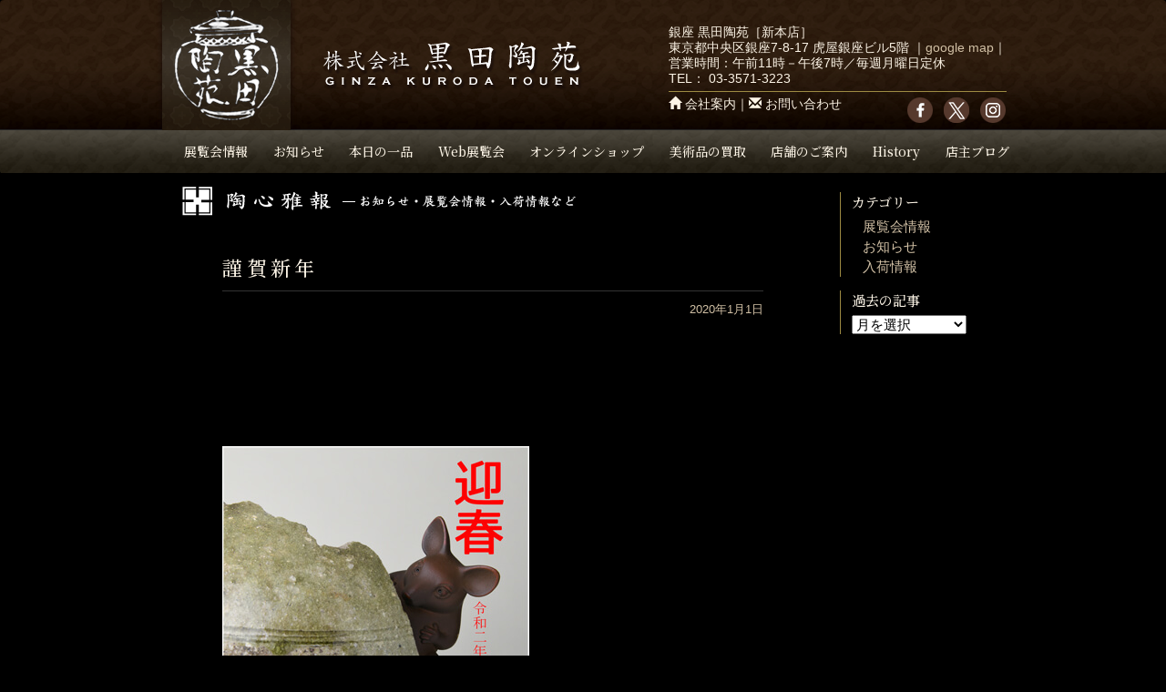

--- FILE ---
content_type: text/html; charset=UTF-8
request_url: https://kurodatouen.com/blog/20200101
body_size: 6394
content:
<!DOCTYPE html>
<!--[if IE 6]>
<html id="ie6" lang="ja">
<![endif]-->
<!--[if IE 7]>
<html id="ie7" lang="ja">
<![endif]-->
<!--[if IE 8]>
<html id="ie8" lang="ja">
<![endif]-->
<!--[if !(IE 6) | !(IE 7) | !(IE 8)  ]><!-->
<html lang="ja">
<!--<![endif]-->

<head>
	<meta charset="UTF-8"/>
  <meta property="og:type" content="article">
  <meta property="og:title" content="銀座 黒田陶苑の公式サイト">
  <meta property="og:url" content="https://kurodatouen.com">
  <meta property="og:description" content="銀座　黒田陶苑は現代陶芸と美術の専門店です。">
  <meta property="og:site_name" content="銀座 黒田陶苑の公式サイト">
	<meta name="viewport" content="width=device-width, initial-scale=1, shrink-to-fit=no">
	<meta name="format-detection" content="telephone=no">

	<title>
		謹賀新年 | 銀座 黒田陶苑	</title>
  <meta property="og:image" content="https://kurodatouen.com/touch-icon-200x200.png">
  
	<link rel="shortcut icon" href="/favicon.ico" type="image/vnd.microsoft.icon">
	<link rel="icon" href="/favicon.ico" type="image/vnd.microsoft.icon">

	<!-- iOS Safari and Chrome -->
	<link rel="apple-touch-icon" sizes="192x192" href="/touch-icon-192x192.png">

	<!-- Android標準ブラウザ(一部) -->
	<link rel="shortcut icon" href="/touch-icon-192x192.png">

	<link href="/_common/bootstrap/css/bootstrap.css" rel="stylesheet" type="text/css">
	<link href="/_common/css/global.css" rel="stylesheet" type="text/css">
	<link rel="stylesheet" type="text/css" media="all" href="https://kurodatouen.com/wp-content/themes/kurodatouen/style.css?20260124041840"/>
	<link rel="stylesheet" href="/_common/js/lightbox2/css/lightbox.css" type="text/css" media="screen"/>
	<link rel="stylesheet" type="text/css" href="/_common/js/cloud-zoom/cloud-zoom.css"/>
	<link rel="stylesheet" type="text/css" href="/wp-content/plugins/my-calendar/styles/kuroda.css"/>
	<link href="/_common/css/responsive.css" rel="stylesheet" type="text/css">

	<script>
		//Enterキーが押されても送信（submit）しない
		function submitStop( e ) {
			if ( !e ) var e = window.event;

			if ( e.keyCode == 13 )
				return false;
		}

		//全てのinputのtext,password要素にそれを適応
		window.onload = function () {
			var list = document.getElementsByTagName( "input" );
			for ( var i = 0; i < list.length; i++ ) {
				if ( list[ i ].type == 'text' || list[ i ].type == 'password' ) {
					list[ i ].onkeypress = function ( event ) {
						return submitStop( event );
					};
				}
			}
		}
	</script>
<!-- Global site tag (gtag.js) - Google Analytics -->
<script async src="https://www.googletagmanager.com/gtag/js?id=UA-129611166-1"></script>
<script>
  window.dataLayer = window.dataLayer || [];
  function gtag(){dataLayer.push(arguments);}
  gtag('js', new Date());

  gtag('config', 'UA-129611166-1');
</script>
  
<link href="https://fonts.googleapis.com/css2?family=Noto+Serif+JP:wght@500;700&display=swap" rel="stylesheet">
</head>

<body class="post-template-default single single-post postid-11852 single-format-standard singular two-column right-sidebar">
	<div id="fb-root"></div>
	<script>
		window.fbAsyncInit = function () {
			FB.init( {
				appId: '1527208300833782',
				xfbml: true,
				version: 'v2.3'
			} );
		};

		( function ( d, s, id ) {
			var js, fjs = d.getElementsByTagName( s )[ 0 ];
			if ( d.getElementById( id ) ) {
				return;
			}
			js = d.createElement( s );
			js.id = id;
			js.src = "//connect.facebook.net/ja_JP/sdk.js";
			fjs.parentNode.insertBefore( js, fjs );
		}( document, 'script', 'facebook-jssdk' ) );
	</script>

	<div class="container">

		
		<div class="navbar header">
			<div class="hcontent">
				<div class="navbar-header">
					<button type="button" class="navbar-toggle collapsed" data-toggle="collapse" data-target="#navbar-header">
						<span class="sr-only">Toggle navigation</span>
						<span class="icon-bar"></span>
						<span class="icon-bar"></span>
						<span class="icon-bar"></span>
					</button>
				
				</div>

				<a href="/index_jp.html"><img src="/_common/img/logo_h.png" alt="黒田陶苑のホームページへ" name="Insert_logo" id="Insert_logo" /></a>
				<div class="hcopy">株式会社　黒田陶苑／銀座 黒田陶苑は現代陶芸と美術の専門店です。</div>
							<!--<div class="hicon visible-sm visible-xs"><a href="http://www.facebook.com/pages/黒田陶苑-KURODA-TOUEN-Ginza-Tokyo/245277562192459?fref=ts" target="_blank"><img src="/_common/img/icon_top_fb.png" width="24" alt="facebook"></a><a href="https://twitter.com/kurodatouen" target="_blank"><img src="/_common/img/icon_top_tw.png" width="24" alt="twitter"></a><a href="https://www.instagram.com/ginza_kurodatouen/" target="_blank"><img src="/_common/img/icon_top_ig.png" width="24" alt="instagram"></a>
							</div>-->

				<div class="collapse navbar-collapse" id="navbar-header">
					<ul id="gnavi" class="nav navbar-nav">
						<li><a href="/exhi_rd" class="event">展覧会情報</a></li>
						<li><a href="/category/blog" class="blog">お知らせ</a></li>
						<li><a href="/ippin" class="gallery">本日の一品</a></li>
						<li><a href="/store/onlineshop/webexhi" class="shop">Web展覧会</a></li>
						<li><a href="/store" class="shop">オンラインショップ</a></li> 
						<!--<li><a href="/rosanjin" class="rosanjin">魯山人作品の鑑定</a></li>-->
						<li><a href="/kantei" class="kantei">美術品の買取</a></li>
						<li class="visible-sm visible-xs"><a href="/store/usces-cart">カートを見る</a></li>
						<li class="visible-sm visible-xs"><a href="/shoppingguide">送料・お支払方法について</a></li>
						<li><a href="/shopinfo" class="shopinfo">店舗のご案内</a></li>
						<li><a href="/history" class="history">History</a></li>
						<li><a href="/category/blog-sk" class="shacho">店主ブログ</a></li>
					</ul>

					<div id="telnum">
            銀座 黒田陶苑［新本店］<br>
            東京都中央区銀座7-8-17 虎屋銀座ビル5階
						<!--東京都中央区銀座7-8-6 〒104-0061-->｜<a href="https://maps.app.goo.gl/MXjyU6T6EY5XVgki8" target="_blank">google map</a>｜<br> 営業時間：午前11時－午後7時／毎週月曜日定休
						<br> TEL：
						<a href="tel:0335713223" class="tellink">03-3571-3223</a>
						<div id="info">
							<div class="hicon"><a href="http://www.facebook.com/pages/黒田陶苑-KURODA-TOUEN-Ginza-Tokyo/245277562192459?fref=ts" target="_blank"><img src="/_common/img/icon_top_fb.png" class="mL10" alt="facebook"></a><a href="https://twitter.com/kurodatouen" target="_blank"><img src="/_common/img/icon_top_tw.png" class="mL10" alt="twitter"></a><a href="https://www.instagram.com/ginza_kurodatouen/" target="_blank"><img src="/_common/img/icon_top_ig.png" class="mL10" alt="instagram"></a>
							</div>

							<p><i class="glyphicon glyphicon-home"></i> <a href="/info" class="nocolor">会社案内</a>｜<i class="glyphicon glyphicon-envelope"></i> <a href="/contact" class="nocolor">お問い合わせ</a>
							</p>
						</div>
					</div>

				</div>

				
						<!-- 多言語セレクタここから -->
												<!-- 多言語セレクタここまで -->

					</div>

					<!-- end .header -->
				</div>



				<div class="maincontent">
<div id="primary">
  <div id="content" role="main" class="post-11852 post type-post status-publish format-standard hentry category-blognews category-blog">
        
<article id="post-11852" class="post-11852 post type-post status-publish format-standard hentry category-blognews category-blog">
	<header class="entry-header">
		<h1 class="entry-title blog">陶心雅報</h1>
	</header><!-- .entry-header -->

	<div class="entry-content">
		<h2>謹賀新年</h2>
				<div class="entry-meta">
			<a href="https://kurodatouen.com/blog/20200101" title="" rel="bookmark"><time class="entry-date" datetime="2020-01-01T18:29:43+00:00">2020年1月1日</time></a><br>
<!-- <div class="fb-like" data-href="https://kurodatouen.com/blog/20200101" data-width="590" data-layout="button_count" data-action="like" data-show-faces="false" data-share="false"></div> -->

		</div><!-- .entry-meta -->
		

		<p>&nbsp;</p>
<p>&nbsp;</p>
<p><img class="size-full wp-image-11853 aligncenter" src="https://kurodatouen.com/wp-content/uploads/2020/01/geisyun.jpg" alt="" width="337" height="448" srcset="https://kurodatouen.com/wp-content/uploads/2020/01/geisyun.jpg 337w, https://kurodatouen.com/wp-content/uploads/2020/01/geisyun-186x247.jpg 186w, https://kurodatouen.com/wp-content/uploads/2020/01/geisyun-226x300.jpg 226w" sizes="(max-width: 337px) 100vw, 337px" /></p>
<p>&nbsp;</p>
<p style="text-align: center;">新春を迎え、皆様のご健勝とご多幸をお祈り申しあげます。</p>
<p>&nbsp;</p>
<p>&nbsp;</p>
<p>&nbsp;</p>		<p class="clear"></p>
				<p class="blognavL">« 前の記事：<a href="https://kurodatouen.com/blog/20191225" title="年末年始休業のお知らせ     29日(日)～５日(日)">年末年始休業の...</a> を読む</p>
		<p class="blognavR">次の記事：<a href="https://kurodatouen.com/blog/20200105" title="１月６日（月）は臨時営業いたします。">１月６日（月）...</a> を読む »</p>
		<p class="clear"></p>
<p style="text-align:center; padding-top:1em">｜<a href="/category/blog">陶心雅報トップへ戻る</a>｜</p>

		<p class="clear"></p>
	</div><!-- .entry-content -->

</article><!-- #post-11852 -->
    
  </div>
  <!-- #content --> 
</div>
<!-- #primary -->
		<div id="secondary" class="widget-area hidden-xs" role="complementary">
<aside id="archives-4" class="widget widget_archive">
<ul>
<li class="categories">カテゴリー<ul>	<li class="cat-item cat-item-7 cat-item-blogexhi"><a href="https://kurodatouen.com/category/blog/blogexhi" >展覧会情報</a>
</li>
	<li class="cat-item cat-item-6 cat-item-blognews"><a href="https://kurodatouen.com/category/blog/blognews" >お知らせ</a>
</li>
	<li class="cat-item cat-item-10 cat-item-shinsaku"><a href="https://kurodatouen.com/category/blog/shinsaku" >入荷情報</a>
</li>
</ul></li></ul>
</aside>
<aside id="archives-3" class="widget widget_archive">
<ul>
<li>過去の記事<ul>
<select name="archive-dropdown" onChange='document.location.href=this.options[this.selectedIndex].value;'> 
  <option value="">月を選択</option>
	<option value='https://kurodatouen.com/2026/01?cat=5'> 2026年1月 &nbsp;(3)</option>
	<option value='https://kurodatouen.com/2025/12?cat=5'> 2025年12月 &nbsp;(3)</option>
	<option value='https://kurodatouen.com/2025/11?cat=5'> 2025年11月 &nbsp;(5)</option>
	<option value='https://kurodatouen.com/2025/10?cat=5'> 2025年10月 &nbsp;(5)</option>
	<option value='https://kurodatouen.com/2025/09?cat=5'> 2025年9月 &nbsp;(3)</option>
	<option value='https://kurodatouen.com/2025/07?cat=5'> 2025年7月 &nbsp;(5)</option>
	<option value='https://kurodatouen.com/2025/06?cat=5'> 2025年6月 &nbsp;(2)</option>
	<option value='https://kurodatouen.com/2025/05?cat=5'> 2025年5月 &nbsp;(6)</option>
	<option value='https://kurodatouen.com/2025/04?cat=5'> 2025年4月 &nbsp;(5)</option>
	<option value='https://kurodatouen.com/2025/03?cat=5'> 2025年3月 &nbsp;(8)</option>
	<option value='https://kurodatouen.com/2025/02?cat=5'> 2025年2月 &nbsp;(6)</option>
	<option value='https://kurodatouen.com/2025/01?cat=5'> 2025年1月 &nbsp;(5)</option>
	<option value='https://kurodatouen.com/2024/12?cat=5'> 2024年12月 &nbsp;(5)</option>
	<option value='https://kurodatouen.com/2024/11?cat=5'> 2024年11月 &nbsp;(3)</option>
	<option value='https://kurodatouen.com/2024/10?cat=5'> 2024年10月 &nbsp;(3)</option>
	<option value='https://kurodatouen.com/2024/09?cat=5'> 2024年9月 &nbsp;(4)</option>
	<option value='https://kurodatouen.com/2024/08?cat=5'> 2024年8月 &nbsp;(3)</option>
	<option value='https://kurodatouen.com/2024/07?cat=5'> 2024年7月 &nbsp;(2)</option>
	<option value='https://kurodatouen.com/2024/06?cat=5'> 2024年6月 &nbsp;(4)</option>
	<option value='https://kurodatouen.com/2024/05?cat=5'> 2024年5月 &nbsp;(6)</option>
	<option value='https://kurodatouen.com/2024/04?cat=5'> 2024年4月 &nbsp;(2)</option>
	<option value='https://kurodatouen.com/2024/03?cat=5'> 2024年3月 &nbsp;(2)</option>
	<option value='https://kurodatouen.com/2024/02?cat=5'> 2024年2月 &nbsp;(4)</option>
	<option value='https://kurodatouen.com/2024/01?cat=5'> 2024年1月 &nbsp;(4)</option>
	<option value='https://kurodatouen.com/2023/12?cat=5'> 2023年12月 &nbsp;(5)</option>
	<option value='https://kurodatouen.com/2023/11?cat=5'> 2023年11月 &nbsp;(1)</option>
	<option value='https://kurodatouen.com/2023/10?cat=5'> 2023年10月 &nbsp;(6)</option>
	<option value='https://kurodatouen.com/2023/09?cat=5'> 2023年9月 &nbsp;(4)</option>
	<option value='https://kurodatouen.com/2023/08?cat=5'> 2023年8月 &nbsp;(1)</option>
	<option value='https://kurodatouen.com/2023/07?cat=5'> 2023年7月 &nbsp;(4)</option>
	<option value='https://kurodatouen.com/2023/06?cat=5'> 2023年6月 &nbsp;(4)</option>
	<option value='https://kurodatouen.com/2023/05?cat=5'> 2023年5月 &nbsp;(5)</option>
	<option value='https://kurodatouen.com/2023/04?cat=5'> 2023年4月 &nbsp;(5)</option>
	<option value='https://kurodatouen.com/2023/03?cat=5'> 2023年3月 &nbsp;(2)</option>
	<option value='https://kurodatouen.com/2023/02?cat=5'> 2023年2月 &nbsp;(6)</option>
	<option value='https://kurodatouen.com/2023/01?cat=5'> 2023年1月 &nbsp;(8)</option>
	<option value='https://kurodatouen.com/2022/12?cat=5'> 2022年12月 &nbsp;(6)</option>
	<option value='https://kurodatouen.com/2022/11?cat=5'> 2022年11月 &nbsp;(4)</option>
	<option value='https://kurodatouen.com/2022/10?cat=5'> 2022年10月 &nbsp;(8)</option>
	<option value='https://kurodatouen.com/2022/09?cat=5'> 2022年9月 &nbsp;(3)</option>
	<option value='https://kurodatouen.com/2022/08?cat=5'> 2022年8月 &nbsp;(2)</option>
	<option value='https://kurodatouen.com/2022/07?cat=5'> 2022年7月 &nbsp;(4)</option>
	<option value='https://kurodatouen.com/2022/06?cat=5'> 2022年6月 &nbsp;(2)</option>
	<option value='https://kurodatouen.com/2022/05?cat=5'> 2022年5月 &nbsp;(5)</option>
	<option value='https://kurodatouen.com/2022/04?cat=5'> 2022年4月 &nbsp;(6)</option>
	<option value='https://kurodatouen.com/2022/03?cat=5'> 2022年3月 &nbsp;(7)</option>
	<option value='https://kurodatouen.com/2022/02?cat=5'> 2022年2月 &nbsp;(6)</option>
	<option value='https://kurodatouen.com/2022/01?cat=5'> 2022年1月 &nbsp;(9)</option>
	<option value='https://kurodatouen.com/2021/12?cat=5'> 2021年12月 &nbsp;(5)</option>
	<option value='https://kurodatouen.com/2021/11?cat=5'> 2021年11月 &nbsp;(3)</option>
	<option value='https://kurodatouen.com/2021/10?cat=5'> 2021年10月 &nbsp;(5)</option>
	<option value='https://kurodatouen.com/2021/09?cat=5'> 2021年9月 &nbsp;(4)</option>
	<option value='https://kurodatouen.com/2021/08?cat=5'> 2021年8月 &nbsp;(2)</option>
	<option value='https://kurodatouen.com/2021/07?cat=5'> 2021年7月 &nbsp;(11)</option>
	<option value='https://kurodatouen.com/2021/06?cat=5'> 2021年6月 &nbsp;(7)</option>
	<option value='https://kurodatouen.com/2021/05?cat=5'> 2021年5月 &nbsp;(3)</option>
	<option value='https://kurodatouen.com/2021/04?cat=5'> 2021年4月 &nbsp;(3)</option>
	<option value='https://kurodatouen.com/2021/03?cat=5'> 2021年3月 &nbsp;(8)</option>
	<option value='https://kurodatouen.com/2021/02?cat=5'> 2021年2月 &nbsp;(5)</option>
	<option value='https://kurodatouen.com/2021/01?cat=5'> 2021年1月 &nbsp;(4)</option>
	<option value='https://kurodatouen.com/2020/12?cat=5'> 2020年12月 &nbsp;(2)</option>
	<option value='https://kurodatouen.com/2020/11?cat=5'> 2020年11月 &nbsp;(3)</option>
	<option value='https://kurodatouen.com/2020/10?cat=5'> 2020年10月 &nbsp;(5)</option>
	<option value='https://kurodatouen.com/2020/09?cat=5'> 2020年9月 &nbsp;(3)</option>
	<option value='https://kurodatouen.com/2020/08?cat=5'> 2020年8月 &nbsp;(11)</option>
	<option value='https://kurodatouen.com/2020/07?cat=5'> 2020年7月 &nbsp;(13)</option>
	<option value='https://kurodatouen.com/2020/06?cat=5'> 2020年6月 &nbsp;(21)</option>
	<option value='https://kurodatouen.com/2020/05?cat=5'> 2020年5月 &nbsp;(9)</option>
	<option value='https://kurodatouen.com/2020/04?cat=5'> 2020年4月 &nbsp;(6)</option>
	<option value='https://kurodatouen.com/2020/03?cat=5'> 2020年3月 &nbsp;(7)</option>
	<option value='https://kurodatouen.com/2020/02?cat=5'> 2020年2月 &nbsp;(1)</option>
	<option value='https://kurodatouen.com/2020/01?cat=5'> 2020年1月 &nbsp;(4)</option>
	<option value='https://kurodatouen.com/2019/12?cat=5'> 2019年12月 &nbsp;(3)</option>
	<option value='https://kurodatouen.com/2019/11?cat=5'> 2019年11月 &nbsp;(2)</option>
	<option value='https://kurodatouen.com/2019/10?cat=5'> 2019年10月 &nbsp;(3)</option>
	<option value='https://kurodatouen.com/2019/08?cat=5'> 2019年8月 &nbsp;(2)</option>
	<option value='https://kurodatouen.com/2019/05?cat=5'> 2019年5月 &nbsp;(2)</option>
	<option value='https://kurodatouen.com/2019/04?cat=5'> 2019年4月 &nbsp;(1)</option>
	<option value='https://kurodatouen.com/2019/03?cat=5'> 2019年3月 &nbsp;(2)</option>
	<option value='https://kurodatouen.com/2019/01?cat=5'> 2019年1月 &nbsp;(4)</option>
	<option value='https://kurodatouen.com/2018/12?cat=5'> 2018年12月 &nbsp;(1)</option>
	<option value='https://kurodatouen.com/2018/08?cat=5'> 2018年8月 &nbsp;(2)</option>
	<option value='https://kurodatouen.com/2018/04?cat=5'> 2018年4月 &nbsp;(1)</option>
	<option value='https://kurodatouen.com/2018/03?cat=5'> 2018年3月 &nbsp;(3)</option>
	<option value='https://kurodatouen.com/2018/01?cat=5'> 2018年1月 &nbsp;(1)</option>
	<option value='https://kurodatouen.com/2017/12?cat=5'> 2017年12月 &nbsp;(1)</option>
	<option value='https://kurodatouen.com/2017/10?cat=5'> 2017年10月 &nbsp;(4)</option>
	<option value='https://kurodatouen.com/2017/09?cat=5'> 2017年9月 &nbsp;(1)</option>
	<option value='https://kurodatouen.com/2017/08?cat=5'> 2017年8月 &nbsp;(2)</option>
	<option value='https://kurodatouen.com/2017/07?cat=5'> 2017年7月 &nbsp;(3)</option>
	<option value='https://kurodatouen.com/2017/06?cat=5'> 2017年6月 &nbsp;(4)</option>
	<option value='https://kurodatouen.com/2017/03?cat=5'> 2017年3月 &nbsp;(1)</option>
	<option value='https://kurodatouen.com/2017/01?cat=5'> 2017年1月 &nbsp;(4)</option>
	<option value='https://kurodatouen.com/2016/12?cat=5'> 2016年12月 &nbsp;(5)</option>
	<option value='https://kurodatouen.com/2016/11?cat=5'> 2016年11月 &nbsp;(3)</option>
	<option value='https://kurodatouen.com/2016/10?cat=5'> 2016年10月 &nbsp;(4)</option>
	<option value='https://kurodatouen.com/2016/09?cat=5'> 2016年9月 &nbsp;(5)</option>
	<option value='https://kurodatouen.com/2016/08?cat=5'> 2016年8月 &nbsp;(1)</option>
	<option value='https://kurodatouen.com/2016/07?cat=5'> 2016年7月 &nbsp;(8)</option>
	<option value='https://kurodatouen.com/2016/06?cat=5'> 2016年6月 &nbsp;(15)</option>
	<option value='https://kurodatouen.com/2016/05?cat=5'> 2016年5月 &nbsp;(11)</option>
	<option value='https://kurodatouen.com/2016/04?cat=5'> 2016年4月 &nbsp;(7)</option>
	<option value='https://kurodatouen.com/2015/03?cat=5'> 2015年3月 &nbsp;(2)</option>
	<option value='https://kurodatouen.com/2014/12?cat=5'> 2014年12月 &nbsp;(1)</option>
	<option value='https://kurodatouen.com/2014/11?cat=5'> 2014年11月 &nbsp;(1)</option>
	<option value='https://kurodatouen.com/2014/10?cat=5'> 2014年10月 &nbsp;(2)</option>
	<option value='https://kurodatouen.com/2014/09?cat=5'> 2014年9月 &nbsp;(2)</option>
	<option value='https://kurodatouen.com/2014/07?cat=5'> 2014年7月 &nbsp;(1)</option>
	<option value='https://kurodatouen.com/2014/05?cat=5'> 2014年5月 &nbsp;(2)</option>
	<option value='https://kurodatouen.com/2003/08?cat=5'> 2003年8月 &nbsp;(1)</option>
</select>
</ul></li></ul>
</aside>

		</div><!-- #secondary .widget-area -->

    <!-- end .content --></div>
<p class="clear"></p>
<div id="bread" class="clearfix"><ul class="hcontent"><li><a href="https://kurodatouen.com/index_jp.html">HOME</a></li><li>&gt;</li><li><a href="/category/blog">NEWS</a></li><li>&gt;</li><li>謹賀新年</li></ul></div>
  <div class="footer">
    <div class="hcontent">

      <div class="fnavi"><a href="/shopinfo" class="nocolor">アクセス</a>｜<a href="/exhi_rd" class="nocolor">展覧会</a>｜<a href="/category/blog" class="nocolor">お知らせ</a> ｜<a href="/ippin" class="nocolor">本日の一品</a>｜<a href="/kantei" class="nocolor">美術品の買取</a>｜<a href="/rosanjin" class="nocolor">魯山人作品の鑑定</a>｜<a href="/store/onlineshop/webexhi" class="nocolor">Web展覧会</a>｜<a href="/store/onlineshop" class="nocolor">オンラインショップ</a>｜<a href="/history" class="nocolor">社史</a>｜<a href="/contact" class="nocolor">お問い合わせ</a>｜<a href="/category/blog-sk" class="nocolor">店主ブログ</a>｜<a href="/info" class="nocolor">会社案内</a><br>
      <a href="http://www.facebook.com/pages/黒田陶苑-KURODA-TOUEN-Ginza-Tokyo/245277562192459?fref=ts" target="_blank"><img src="/_common/img/icon_top_fb.png" alt="黒田陶苑のFacebookへ" class="mL10 mT10"></a><a href="https://twitter.com/kurodatouen" target="_blank"><img src="/_common/img/icon_top_tw.png" alt="twitter" class="mL10 mT10"></a><a href="https://www.instagram.com/ginza_kurodatouen/" target="_blank"><img src="/_common/img/icon_top_ig.png" alt="instagram" class="mL10 mT10"></a>
     </div>
<img src="/_common/img/f_logo.png" class="img-responsive center-block mT30 mB15" alt="黒田陶苑">
<div class="copyright">Copyright Kuroda-Touen,Inc.All Rights Reserved.<br>
このサイトに掲載されている画像、文章等を許可無く使用することを禁じます。<br>
<a href="/sitemap" class="nocolor">サイトマップ</a>｜<a href="/shoppinghyoki" class="nocolor">特定商取引法に基づく表示</a>｜<a href="/pp" class="nocolor">個人情報の取扱いについて</a></div>
    </div>
<div id="ss_gmo_globalsign_secured_site_seal" class="site_seal-container" oncontextmenu="return false;" style="height:50px;">
<img id="ss_gmo_globalsign_img" src="[data-uri]" alt="" onclick="ss_open_profile()" style="cursor:pointer; border:0; width:100px" >
	<p>本サイトでのお客様の個人情報はGMOグローバルサインのSSLにより保護しております。</p>
</div>
<script>
window.addEventListener('load', () => {
let s = document.createElement("script");
s.src = "https://seal.atlas.globalsign.com/gss/one/seal?image=seal_100-50_ja_w.png";
document.body.appendChild(s);
});
</script>

     <!-- end .footer --></div>
  <!-- end .container --></div>

<span id="to_top_scrollup" class="fa fa-angle-up"><span class="screen-reader-text">Scroll Up</span></span><script type='text/javascript' src='https://kurodatouen.com/wp-includes/js/jquery/jquery.js?ver=1.12.4'></script>
<script type='text/javascript' src='https://kurodatouen.com/wp-includes/js/jquery/jquery-migrate.min.js?ver=1.4.1'></script>
<script type='text/javascript'>
/* <![CDATA[ */
var mclist = "true";
/* ]]> */
</script>
<script type='text/javascript' src='https://kurodatouen.com/wp-content/plugins/my-calendar/js/mc-list.js?ver=4.8.25'></script>
<script type='text/javascript'>
/* <![CDATA[ */
var mcmini = "true";
/* ]]> */
</script>
<script type='text/javascript' src='https://kurodatouen.com/wp-content/plugins/my-calendar/js/mc-mini.js?ver=4.8.25'></script>
<script type='text/javascript'>
/* <![CDATA[ */
var my_calendar = {"newWindow":"\u65b0\u3057\u3044\u30bf\u30d6\u3067\u958b\u304f"};
/* ]]> */
</script>
<script type='text/javascript' src='https://kurodatouen.com/wp-content/plugins/my-calendar/js/mcjs.js?ver=4.8.25'></script>
<script src="/_common/js/lightbox2/js/jquery-1.7.2.min.js"></script>
<script>
	if(!navigator.userAgent.match(/(iPhone|iPad|Android)/)){
//
document.write('<script type="text/javascript" src="/_common/js/cloud-zoom/cloud-zoom.1.0.2.min.js">'+'</scri'+'pt>');
//
}
</script>



<script src="/_common/js/lightbox2/js/jquery-ui-1.8.18.custom.min.js"></script>
<script src="/_common/js/lightbox2/js/jquery.smooth-scroll.min.js"></script>
<script src="/_common/js/lightbox2/js/lightbox.js"></script>
    <!-- jQuery (necessary for Bootstrap's JavaScript plugins) -->
    <script src="https://ajax.googleapis.com/ajax/libs/jquery/1.12.4/jquery.min.js"></script>

<script type="text/javascript" src="/_common/bootstrap/js/bootstrap.js"></script>
<script type="text/javascript" src="/_common/js/jquery.rwdImageMaps.min.js"></script> 
<script>
$(document).ready(function(e) {
    $('img[usemap]').rwdImageMaps();
});
</script>

</body>
</html>
